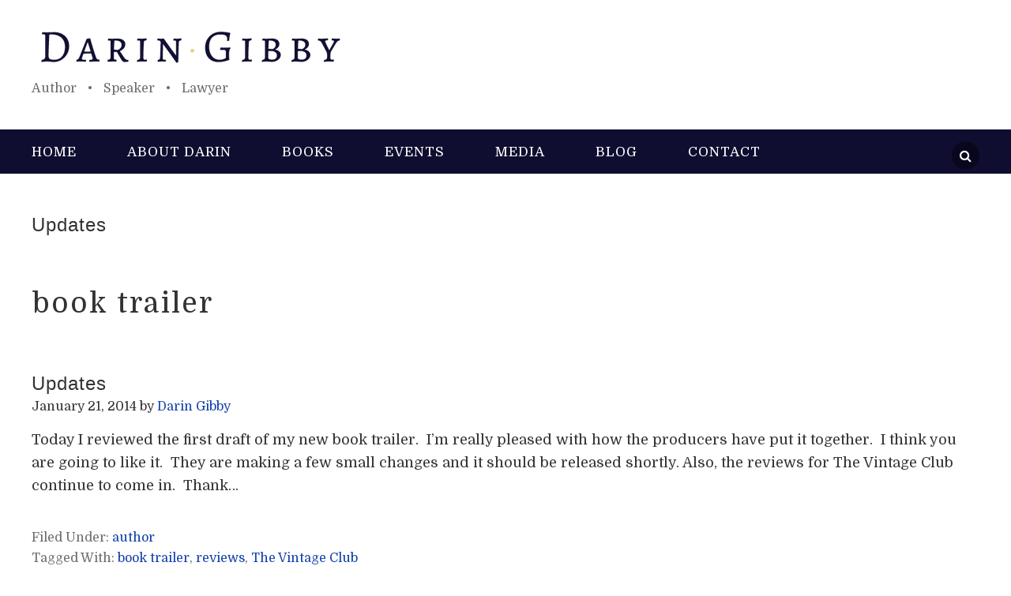

--- FILE ---
content_type: text/html; charset=UTF-8
request_url: https://www.daringibby.com/tag/book-trailer/
body_size: 40120
content:
<!DOCTYPE html>
<html lang="en-US">
<head >
<meta charset="UTF-8" />
		<meta name="robots" content="noindex" />
		<meta name="viewport" content="width=device-width, initial-scale=1" />
<title>book trailer</title>
<meta name='robots' content='max-image-preview:large' />
	<style>img:is([sizes="auto" i], [sizes^="auto," i]) { contain-intrinsic-size: 3000px 1500px }</style>
	<link rel='dns-prefetch' href='//netdna.bootstrapcdn.com' />
<link rel='dns-prefetch' href='//fonts.googleapis.com' />
<link rel="canonical" href="https://www.daringibby.com/tag/book-trailer/" />
		<!-- This site uses the Google Analytics by ExactMetrics plugin v8.5.3 - Using Analytics tracking - https://www.exactmetrics.com/ -->
							<script src="//www.googletagmanager.com/gtag/js?id=G-4QV8ZGN1JQ"  data-cfasync="false" data-wpfc-render="false" type="text/javascript" async></script>
			<script data-cfasync="false" data-wpfc-render="false" type="text/javascript">
				var em_version = '8.5.3';
				var em_track_user = true;
				var em_no_track_reason = '';
								var ExactMetricsDefaultLocations = {"page_location":"https:\/\/www.daringibby.com\/tag\/book-trailer\/"};
				if ( typeof ExactMetricsPrivacyGuardFilter === 'function' ) {
					var ExactMetricsLocations = (typeof ExactMetricsExcludeQuery === 'object') ? ExactMetricsPrivacyGuardFilter( ExactMetricsExcludeQuery ) : ExactMetricsPrivacyGuardFilter( ExactMetricsDefaultLocations );
				} else {
					var ExactMetricsLocations = (typeof ExactMetricsExcludeQuery === 'object') ? ExactMetricsExcludeQuery : ExactMetricsDefaultLocations;
				}

								var disableStrs = [
										'ga-disable-G-4QV8ZGN1JQ',
									];

				/* Function to detect opted out users */
				function __gtagTrackerIsOptedOut() {
					for (var index = 0; index < disableStrs.length; index++) {
						if (document.cookie.indexOf(disableStrs[index] + '=true') > -1) {
							return true;
						}
					}

					return false;
				}

				/* Disable tracking if the opt-out cookie exists. */
				if (__gtagTrackerIsOptedOut()) {
					for (var index = 0; index < disableStrs.length; index++) {
						window[disableStrs[index]] = true;
					}
				}

				/* Opt-out function */
				function __gtagTrackerOptout() {
					for (var index = 0; index < disableStrs.length; index++) {
						document.cookie = disableStrs[index] + '=true; expires=Thu, 31 Dec 2099 23:59:59 UTC; path=/';
						window[disableStrs[index]] = true;
					}
				}

				if ('undefined' === typeof gaOptout) {
					function gaOptout() {
						__gtagTrackerOptout();
					}
				}
								window.dataLayer = window.dataLayer || [];

				window.ExactMetricsDualTracker = {
					helpers: {},
					trackers: {},
				};
				if (em_track_user) {
					function __gtagDataLayer() {
						dataLayer.push(arguments);
					}

					function __gtagTracker(type, name, parameters) {
						if (!parameters) {
							parameters = {};
						}

						if (parameters.send_to) {
							__gtagDataLayer.apply(null, arguments);
							return;
						}

						if (type === 'event') {
														parameters.send_to = exactmetrics_frontend.v4_id;
							var hookName = name;
							if (typeof parameters['event_category'] !== 'undefined') {
								hookName = parameters['event_category'] + ':' + name;
							}

							if (typeof ExactMetricsDualTracker.trackers[hookName] !== 'undefined') {
								ExactMetricsDualTracker.trackers[hookName](parameters);
							} else {
								__gtagDataLayer('event', name, parameters);
							}
							
						} else {
							__gtagDataLayer.apply(null, arguments);
						}
					}

					__gtagTracker('js', new Date());
					__gtagTracker('set', {
						'developer_id.dNDMyYj': true,
											});
					if ( ExactMetricsLocations.page_location ) {
						__gtagTracker('set', ExactMetricsLocations);
					}
										__gtagTracker('config', 'G-4QV8ZGN1JQ', {"forceSSL":"true","link_attribution":"true"} );
															window.gtag = __gtagTracker;										(function () {
						/* https://developers.google.com/analytics/devguides/collection/analyticsjs/ */
						/* ga and __gaTracker compatibility shim. */
						var noopfn = function () {
							return null;
						};
						var newtracker = function () {
							return new Tracker();
						};
						var Tracker = function () {
							return null;
						};
						var p = Tracker.prototype;
						p.get = noopfn;
						p.set = noopfn;
						p.send = function () {
							var args = Array.prototype.slice.call(arguments);
							args.unshift('send');
							__gaTracker.apply(null, args);
						};
						var __gaTracker = function () {
							var len = arguments.length;
							if (len === 0) {
								return;
							}
							var f = arguments[len - 1];
							if (typeof f !== 'object' || f === null || typeof f.hitCallback !== 'function') {
								if ('send' === arguments[0]) {
									var hitConverted, hitObject = false, action;
									if ('event' === arguments[1]) {
										if ('undefined' !== typeof arguments[3]) {
											hitObject = {
												'eventAction': arguments[3],
												'eventCategory': arguments[2],
												'eventLabel': arguments[4],
												'value': arguments[5] ? arguments[5] : 1,
											}
										}
									}
									if ('pageview' === arguments[1]) {
										if ('undefined' !== typeof arguments[2]) {
											hitObject = {
												'eventAction': 'page_view',
												'page_path': arguments[2],
											}
										}
									}
									if (typeof arguments[2] === 'object') {
										hitObject = arguments[2];
									}
									if (typeof arguments[5] === 'object') {
										Object.assign(hitObject, arguments[5]);
									}
									if ('undefined' !== typeof arguments[1].hitType) {
										hitObject = arguments[1];
										if ('pageview' === hitObject.hitType) {
											hitObject.eventAction = 'page_view';
										}
									}
									if (hitObject) {
										action = 'timing' === arguments[1].hitType ? 'timing_complete' : hitObject.eventAction;
										hitConverted = mapArgs(hitObject);
										__gtagTracker('event', action, hitConverted);
									}
								}
								return;
							}

							function mapArgs(args) {
								var arg, hit = {};
								var gaMap = {
									'eventCategory': 'event_category',
									'eventAction': 'event_action',
									'eventLabel': 'event_label',
									'eventValue': 'event_value',
									'nonInteraction': 'non_interaction',
									'timingCategory': 'event_category',
									'timingVar': 'name',
									'timingValue': 'value',
									'timingLabel': 'event_label',
									'page': 'page_path',
									'location': 'page_location',
									'title': 'page_title',
									'referrer' : 'page_referrer',
								};
								for (arg in args) {
																		if (!(!args.hasOwnProperty(arg) || !gaMap.hasOwnProperty(arg))) {
										hit[gaMap[arg]] = args[arg];
									} else {
										hit[arg] = args[arg];
									}
								}
								return hit;
							}

							try {
								f.hitCallback();
							} catch (ex) {
							}
						};
						__gaTracker.create = newtracker;
						__gaTracker.getByName = newtracker;
						__gaTracker.getAll = function () {
							return [];
						};
						__gaTracker.remove = noopfn;
						__gaTracker.loaded = true;
						window['__gaTracker'] = __gaTracker;
					})();
									} else {
										console.log("");
					(function () {
						function __gtagTracker() {
							return null;
						}

						window['__gtagTracker'] = __gtagTracker;
						window['gtag'] = __gtagTracker;
					})();
									}
			</script>
				<!-- / Google Analytics by ExactMetrics -->
		<script type="text/javascript">
/* <![CDATA[ */
window._wpemojiSettings = {"baseUrl":"https:\/\/s.w.org\/images\/core\/emoji\/16.0.1\/72x72\/","ext":".png","svgUrl":"https:\/\/s.w.org\/images\/core\/emoji\/16.0.1\/svg\/","svgExt":".svg","source":{"concatemoji":"https:\/\/www.daringibby.com\/wp-includes\/js\/wp-emoji-release.min.js?ver=6.8.3"}};
/*! This file is auto-generated */
!function(s,n){var o,i,e;function c(e){try{var t={supportTests:e,timestamp:(new Date).valueOf()};sessionStorage.setItem(o,JSON.stringify(t))}catch(e){}}function p(e,t,n){e.clearRect(0,0,e.canvas.width,e.canvas.height),e.fillText(t,0,0);var t=new Uint32Array(e.getImageData(0,0,e.canvas.width,e.canvas.height).data),a=(e.clearRect(0,0,e.canvas.width,e.canvas.height),e.fillText(n,0,0),new Uint32Array(e.getImageData(0,0,e.canvas.width,e.canvas.height).data));return t.every(function(e,t){return e===a[t]})}function u(e,t){e.clearRect(0,0,e.canvas.width,e.canvas.height),e.fillText(t,0,0);for(var n=e.getImageData(16,16,1,1),a=0;a<n.data.length;a++)if(0!==n.data[a])return!1;return!0}function f(e,t,n,a){switch(t){case"flag":return n(e,"\ud83c\udff3\ufe0f\u200d\u26a7\ufe0f","\ud83c\udff3\ufe0f\u200b\u26a7\ufe0f")?!1:!n(e,"\ud83c\udde8\ud83c\uddf6","\ud83c\udde8\u200b\ud83c\uddf6")&&!n(e,"\ud83c\udff4\udb40\udc67\udb40\udc62\udb40\udc65\udb40\udc6e\udb40\udc67\udb40\udc7f","\ud83c\udff4\u200b\udb40\udc67\u200b\udb40\udc62\u200b\udb40\udc65\u200b\udb40\udc6e\u200b\udb40\udc67\u200b\udb40\udc7f");case"emoji":return!a(e,"\ud83e\udedf")}return!1}function g(e,t,n,a){var r="undefined"!=typeof WorkerGlobalScope&&self instanceof WorkerGlobalScope?new OffscreenCanvas(300,150):s.createElement("canvas"),o=r.getContext("2d",{willReadFrequently:!0}),i=(o.textBaseline="top",o.font="600 32px Arial",{});return e.forEach(function(e){i[e]=t(o,e,n,a)}),i}function t(e){var t=s.createElement("script");t.src=e,t.defer=!0,s.head.appendChild(t)}"undefined"!=typeof Promise&&(o="wpEmojiSettingsSupports",i=["flag","emoji"],n.supports={everything:!0,everythingExceptFlag:!0},e=new Promise(function(e){s.addEventListener("DOMContentLoaded",e,{once:!0})}),new Promise(function(t){var n=function(){try{var e=JSON.parse(sessionStorage.getItem(o));if("object"==typeof e&&"number"==typeof e.timestamp&&(new Date).valueOf()<e.timestamp+604800&&"object"==typeof e.supportTests)return e.supportTests}catch(e){}return null}();if(!n){if("undefined"!=typeof Worker&&"undefined"!=typeof OffscreenCanvas&&"undefined"!=typeof URL&&URL.createObjectURL&&"undefined"!=typeof Blob)try{var e="postMessage("+g.toString()+"("+[JSON.stringify(i),f.toString(),p.toString(),u.toString()].join(",")+"));",a=new Blob([e],{type:"text/javascript"}),r=new Worker(URL.createObjectURL(a),{name:"wpTestEmojiSupports"});return void(r.onmessage=function(e){c(n=e.data),r.terminate(),t(n)})}catch(e){}c(n=g(i,f,p,u))}t(n)}).then(function(e){for(var t in e)n.supports[t]=e[t],n.supports.everything=n.supports.everything&&n.supports[t],"flag"!==t&&(n.supports.everythingExceptFlag=n.supports.everythingExceptFlag&&n.supports[t]);n.supports.everythingExceptFlag=n.supports.everythingExceptFlag&&!n.supports.flag,n.DOMReady=!1,n.readyCallback=function(){n.DOMReady=!0}}).then(function(){return e}).then(function(){var e;n.supports.everything||(n.readyCallback(),(e=n.source||{}).concatemoji?t(e.concatemoji):e.wpemoji&&e.twemoji&&(t(e.twemoji),t(e.wpemoji)))}))}((window,document),window._wpemojiSettings);
/* ]]> */
</script>
<link rel='stylesheet' id='genesis-sample-theme-css' href='https://www.daringibby.com/wp-content/themes/Author-bestseller/style.css?v=1748015576&#038;ver=2.2.2' type='text/css' media='all' />
<style id='wp-emoji-styles-inline-css' type='text/css'>

	img.wp-smiley, img.emoji {
		display: inline !important;
		border: none !important;
		box-shadow: none !important;
		height: 1em !important;
		width: 1em !important;
		margin: 0 0.07em !important;
		vertical-align: -0.1em !important;
		background: none !important;
		padding: 0 !important;
	}
</style>
<link rel='stylesheet' id='wp-block-library-css' href='https://www.daringibby.com/wp-includes/css/dist/block-library/style.min.css?ver=6.8.3' type='text/css' media='all' />
<style id='classic-theme-styles-inline-css' type='text/css'>
/*! This file is auto-generated */
.wp-block-button__link{color:#fff;background-color:#32373c;border-radius:9999px;box-shadow:none;text-decoration:none;padding:calc(.667em + 2px) calc(1.333em + 2px);font-size:1.125em}.wp-block-file__button{background:#32373c;color:#fff;text-decoration:none}
</style>
<link rel='stylesheet' id='edsanimate-block-style-css' href='https://www.daringibby.com/wp-content/plugins/animate-it/assets/css/block-style.css?ver=1729708571' type='text/css' media='all' />
<style id='global-styles-inline-css' type='text/css'>
:root{--wp--preset--aspect-ratio--square: 1;--wp--preset--aspect-ratio--4-3: 4/3;--wp--preset--aspect-ratio--3-4: 3/4;--wp--preset--aspect-ratio--3-2: 3/2;--wp--preset--aspect-ratio--2-3: 2/3;--wp--preset--aspect-ratio--16-9: 16/9;--wp--preset--aspect-ratio--9-16: 9/16;--wp--preset--color--black: #000000;--wp--preset--color--cyan-bluish-gray: #abb8c3;--wp--preset--color--white: #ffffff;--wp--preset--color--pale-pink: #f78da7;--wp--preset--color--vivid-red: #cf2e2e;--wp--preset--color--luminous-vivid-orange: #ff6900;--wp--preset--color--luminous-vivid-amber: #fcb900;--wp--preset--color--light-green-cyan: #7bdcb5;--wp--preset--color--vivid-green-cyan: #00d084;--wp--preset--color--pale-cyan-blue: #8ed1fc;--wp--preset--color--vivid-cyan-blue: #0693e3;--wp--preset--color--vivid-purple: #9b51e0;--wp--preset--gradient--vivid-cyan-blue-to-vivid-purple: linear-gradient(135deg,rgba(6,147,227,1) 0%,rgb(155,81,224) 100%);--wp--preset--gradient--light-green-cyan-to-vivid-green-cyan: linear-gradient(135deg,rgb(122,220,180) 0%,rgb(0,208,130) 100%);--wp--preset--gradient--luminous-vivid-amber-to-luminous-vivid-orange: linear-gradient(135deg,rgba(252,185,0,1) 0%,rgba(255,105,0,1) 100%);--wp--preset--gradient--luminous-vivid-orange-to-vivid-red: linear-gradient(135deg,rgba(255,105,0,1) 0%,rgb(207,46,46) 100%);--wp--preset--gradient--very-light-gray-to-cyan-bluish-gray: linear-gradient(135deg,rgb(238,238,238) 0%,rgb(169,184,195) 100%);--wp--preset--gradient--cool-to-warm-spectrum: linear-gradient(135deg,rgb(74,234,220) 0%,rgb(151,120,209) 20%,rgb(207,42,186) 40%,rgb(238,44,130) 60%,rgb(251,105,98) 80%,rgb(254,248,76) 100%);--wp--preset--gradient--blush-light-purple: linear-gradient(135deg,rgb(255,206,236) 0%,rgb(152,150,240) 100%);--wp--preset--gradient--blush-bordeaux: linear-gradient(135deg,rgb(254,205,165) 0%,rgb(254,45,45) 50%,rgb(107,0,62) 100%);--wp--preset--gradient--luminous-dusk: linear-gradient(135deg,rgb(255,203,112) 0%,rgb(199,81,192) 50%,rgb(65,88,208) 100%);--wp--preset--gradient--pale-ocean: linear-gradient(135deg,rgb(255,245,203) 0%,rgb(182,227,212) 50%,rgb(51,167,181) 100%);--wp--preset--gradient--electric-grass: linear-gradient(135deg,rgb(202,248,128) 0%,rgb(113,206,126) 100%);--wp--preset--gradient--midnight: linear-gradient(135deg,rgb(2,3,129) 0%,rgb(40,116,252) 100%);--wp--preset--font-size--small: 13px;--wp--preset--font-size--medium: 20px;--wp--preset--font-size--large: 36px;--wp--preset--font-size--x-large: 42px;--wp--preset--spacing--20: 0.44rem;--wp--preset--spacing--30: 0.67rem;--wp--preset--spacing--40: 1rem;--wp--preset--spacing--50: 1.5rem;--wp--preset--spacing--60: 2.25rem;--wp--preset--spacing--70: 3.38rem;--wp--preset--spacing--80: 5.06rem;--wp--preset--shadow--natural: 6px 6px 9px rgba(0, 0, 0, 0.2);--wp--preset--shadow--deep: 12px 12px 50px rgba(0, 0, 0, 0.4);--wp--preset--shadow--sharp: 6px 6px 0px rgba(0, 0, 0, 0.2);--wp--preset--shadow--outlined: 6px 6px 0px -3px rgba(255, 255, 255, 1), 6px 6px rgba(0, 0, 0, 1);--wp--preset--shadow--crisp: 6px 6px 0px rgba(0, 0, 0, 1);}:where(.is-layout-flex){gap: 0.5em;}:where(.is-layout-grid){gap: 0.5em;}body .is-layout-flex{display: flex;}.is-layout-flex{flex-wrap: wrap;align-items: center;}.is-layout-flex > :is(*, div){margin: 0;}body .is-layout-grid{display: grid;}.is-layout-grid > :is(*, div){margin: 0;}:where(.wp-block-columns.is-layout-flex){gap: 2em;}:where(.wp-block-columns.is-layout-grid){gap: 2em;}:where(.wp-block-post-template.is-layout-flex){gap: 1.25em;}:where(.wp-block-post-template.is-layout-grid){gap: 1.25em;}.has-black-color{color: var(--wp--preset--color--black) !important;}.has-cyan-bluish-gray-color{color: var(--wp--preset--color--cyan-bluish-gray) !important;}.has-white-color{color: var(--wp--preset--color--white) !important;}.has-pale-pink-color{color: var(--wp--preset--color--pale-pink) !important;}.has-vivid-red-color{color: var(--wp--preset--color--vivid-red) !important;}.has-luminous-vivid-orange-color{color: var(--wp--preset--color--luminous-vivid-orange) !important;}.has-luminous-vivid-amber-color{color: var(--wp--preset--color--luminous-vivid-amber) !important;}.has-light-green-cyan-color{color: var(--wp--preset--color--light-green-cyan) !important;}.has-vivid-green-cyan-color{color: var(--wp--preset--color--vivid-green-cyan) !important;}.has-pale-cyan-blue-color{color: var(--wp--preset--color--pale-cyan-blue) !important;}.has-vivid-cyan-blue-color{color: var(--wp--preset--color--vivid-cyan-blue) !important;}.has-vivid-purple-color{color: var(--wp--preset--color--vivid-purple) !important;}.has-black-background-color{background-color: var(--wp--preset--color--black) !important;}.has-cyan-bluish-gray-background-color{background-color: var(--wp--preset--color--cyan-bluish-gray) !important;}.has-white-background-color{background-color: var(--wp--preset--color--white) !important;}.has-pale-pink-background-color{background-color: var(--wp--preset--color--pale-pink) !important;}.has-vivid-red-background-color{background-color: var(--wp--preset--color--vivid-red) !important;}.has-luminous-vivid-orange-background-color{background-color: var(--wp--preset--color--luminous-vivid-orange) !important;}.has-luminous-vivid-amber-background-color{background-color: var(--wp--preset--color--luminous-vivid-amber) !important;}.has-light-green-cyan-background-color{background-color: var(--wp--preset--color--light-green-cyan) !important;}.has-vivid-green-cyan-background-color{background-color: var(--wp--preset--color--vivid-green-cyan) !important;}.has-pale-cyan-blue-background-color{background-color: var(--wp--preset--color--pale-cyan-blue) !important;}.has-vivid-cyan-blue-background-color{background-color: var(--wp--preset--color--vivid-cyan-blue) !important;}.has-vivid-purple-background-color{background-color: var(--wp--preset--color--vivid-purple) !important;}.has-black-border-color{border-color: var(--wp--preset--color--black) !important;}.has-cyan-bluish-gray-border-color{border-color: var(--wp--preset--color--cyan-bluish-gray) !important;}.has-white-border-color{border-color: var(--wp--preset--color--white) !important;}.has-pale-pink-border-color{border-color: var(--wp--preset--color--pale-pink) !important;}.has-vivid-red-border-color{border-color: var(--wp--preset--color--vivid-red) !important;}.has-luminous-vivid-orange-border-color{border-color: var(--wp--preset--color--luminous-vivid-orange) !important;}.has-luminous-vivid-amber-border-color{border-color: var(--wp--preset--color--luminous-vivid-amber) !important;}.has-light-green-cyan-border-color{border-color: var(--wp--preset--color--light-green-cyan) !important;}.has-vivid-green-cyan-border-color{border-color: var(--wp--preset--color--vivid-green-cyan) !important;}.has-pale-cyan-blue-border-color{border-color: var(--wp--preset--color--pale-cyan-blue) !important;}.has-vivid-cyan-blue-border-color{border-color: var(--wp--preset--color--vivid-cyan-blue) !important;}.has-vivid-purple-border-color{border-color: var(--wp--preset--color--vivid-purple) !important;}.has-vivid-cyan-blue-to-vivid-purple-gradient-background{background: var(--wp--preset--gradient--vivid-cyan-blue-to-vivid-purple) !important;}.has-light-green-cyan-to-vivid-green-cyan-gradient-background{background: var(--wp--preset--gradient--light-green-cyan-to-vivid-green-cyan) !important;}.has-luminous-vivid-amber-to-luminous-vivid-orange-gradient-background{background: var(--wp--preset--gradient--luminous-vivid-amber-to-luminous-vivid-orange) !important;}.has-luminous-vivid-orange-to-vivid-red-gradient-background{background: var(--wp--preset--gradient--luminous-vivid-orange-to-vivid-red) !important;}.has-very-light-gray-to-cyan-bluish-gray-gradient-background{background: var(--wp--preset--gradient--very-light-gray-to-cyan-bluish-gray) !important;}.has-cool-to-warm-spectrum-gradient-background{background: var(--wp--preset--gradient--cool-to-warm-spectrum) !important;}.has-blush-light-purple-gradient-background{background: var(--wp--preset--gradient--blush-light-purple) !important;}.has-blush-bordeaux-gradient-background{background: var(--wp--preset--gradient--blush-bordeaux) !important;}.has-luminous-dusk-gradient-background{background: var(--wp--preset--gradient--luminous-dusk) !important;}.has-pale-ocean-gradient-background{background: var(--wp--preset--gradient--pale-ocean) !important;}.has-electric-grass-gradient-background{background: var(--wp--preset--gradient--electric-grass) !important;}.has-midnight-gradient-background{background: var(--wp--preset--gradient--midnight) !important;}.has-small-font-size{font-size: var(--wp--preset--font-size--small) !important;}.has-medium-font-size{font-size: var(--wp--preset--font-size--medium) !important;}.has-large-font-size{font-size: var(--wp--preset--font-size--large) !important;}.has-x-large-font-size{font-size: var(--wp--preset--font-size--x-large) !important;}
:where(.wp-block-post-template.is-layout-flex){gap: 1.25em;}:where(.wp-block-post-template.is-layout-grid){gap: 1.25em;}
:where(.wp-block-columns.is-layout-flex){gap: 2em;}:where(.wp-block-columns.is-layout-grid){gap: 2em;}
:root :where(.wp-block-pullquote){font-size: 1.5em;line-height: 1.6;}
</style>
<link rel='stylesheet' id='edsanimate-animo-css-css' href='https://www.daringibby.com/wp-content/plugins/animate-it/assets/css/animate-animo.css?ver=6.8.3' type='text/css' media='all' />
<link rel='stylesheet' id='sow-social-media-buttons-flat-41d416169d4a-css' href='https://www.daringibby.com/wp-content/uploads/siteorigin-widgets/sow-social-media-buttons-flat-41d416169d4a.css?ver=6.8.3' type='text/css' media='all' />
<link rel='stylesheet' id='testimonial-rotator-style-css' href='https://www.daringibby.com/wp-content/plugins/testimonial-rotator/testimonial-rotator-style.css?ver=6.8.3' type='text/css' media='all' />
<link rel='stylesheet' id='font-awesome-css' href='//netdna.bootstrapcdn.com/font-awesome/latest/css/font-awesome.min.css?ver=6.8.3' type='text/css' media='all' />
<link rel='stylesheet' id='google-fonts-css' href='//fonts.googleapis.com/css?family=Domine%3A400%2C700&#038;ver=2.2.2' type='text/css' media='all' />
<style id='akismet-widget-style-inline-css' type='text/css'>

			.a-stats {
				--akismet-color-mid-green: #357b49;
				--akismet-color-white: #fff;
				--akismet-color-light-grey: #f6f7f7;

				max-width: 350px;
				width: auto;
			}

			.a-stats * {
				all: unset;
				box-sizing: border-box;
			}

			.a-stats strong {
				font-weight: 600;
			}

			.a-stats a.a-stats__link,
			.a-stats a.a-stats__link:visited,
			.a-stats a.a-stats__link:active {
				background: var(--akismet-color-mid-green);
				border: none;
				box-shadow: none;
				border-radius: 8px;
				color: var(--akismet-color-white);
				cursor: pointer;
				display: block;
				font-family: -apple-system, BlinkMacSystemFont, 'Segoe UI', 'Roboto', 'Oxygen-Sans', 'Ubuntu', 'Cantarell', 'Helvetica Neue', sans-serif;
				font-weight: 500;
				padding: 12px;
				text-align: center;
				text-decoration: none;
				transition: all 0.2s ease;
			}

			/* Extra specificity to deal with TwentyTwentyOne focus style */
			.widget .a-stats a.a-stats__link:focus {
				background: var(--akismet-color-mid-green);
				color: var(--akismet-color-white);
				text-decoration: none;
			}

			.a-stats a.a-stats__link:hover {
				filter: brightness(110%);
				box-shadow: 0 4px 12px rgba(0, 0, 0, 0.06), 0 0 2px rgba(0, 0, 0, 0.16);
			}

			.a-stats .count {
				color: var(--akismet-color-white);
				display: block;
				font-size: 1.5em;
				line-height: 1.4;
				padding: 0 13px;
				white-space: nowrap;
			}
		
</style>
<script type="text/javascript" src="https://www.daringibby.com/wp-content/plugins/google-analytics-dashboard-for-wp/assets/js/frontend-gtag.min.js?ver=8.5.3" id="exactmetrics-frontend-script-js" async="async" data-wp-strategy="async"></script>
<script data-cfasync="false" data-wpfc-render="false" type="text/javascript" id='exactmetrics-frontend-script-js-extra'>/* <![CDATA[ */
var exactmetrics_frontend = {"js_events_tracking":"true","download_extensions":"doc,pdf,ppt,zip,xls,docx,pptx,xlsx","inbound_paths":"[{\"path\":\"\\\/go\\\/\",\"label\":\"affiliate\"},{\"path\":\"\\\/recommend\\\/\",\"label\":\"affiliate\"}]","home_url":"https:\/\/www.daringibby.com","hash_tracking":"false","v4_id":"G-4QV8ZGN1JQ"};/* ]]> */
</script>
<script type="text/javascript" src="https://www.daringibby.com/wp-includes/js/jquery/jquery.min.js?ver=3.7.1" id="jquery-core-js"></script>
<script type="text/javascript" src="https://www.daringibby.com/wp-includes/js/jquery/jquery-migrate.min.js?ver=3.4.1" id="jquery-migrate-js"></script>
<script type="text/javascript" src="https://www.daringibby.com/wp-content/plugins/typed//js/typed.js?ver=6.8.3" id="script-typed-js"></script>
<script type="text/javascript" src="https://www.daringibby.com/wp-content/plugins/typed//js/frontend.js?ver=6.8.3" id="script-typed-frontend-js"></script>
<script type="text/javascript" src="https://www.daringibby.com/wp-content/plugins/testimonial-rotator/js/jquery.cycletwo.js?ver=6.8.3" id="cycletwo-js"></script>
<script type="text/javascript" src="https://www.daringibby.com/wp-content/plugins/testimonial-rotator/js/jquery.cycletwo.addons.js?ver=6.8.3" id="cycletwo-addons-js"></script>
<script type="text/javascript" src="https://www.daringibby.com/wp-content/themes/Author-bestseller/scripts/drop-down-nav.js?ver=0.5" id="nav_for_mobile-js"></script>
<link rel="https://api.w.org/" href="https://www.daringibby.com/wp-json/" /><link rel="alternate" title="JSON" type="application/json" href="https://www.daringibby.com/wp-json/wp/v2/tags/22" /><link rel="EditURI" type="application/rsd+xml" title="RSD" href="https://www.daringibby.com/xmlrpc.php?rsd" />
<link rel="pingback" href="https://www.daringibby.com/xmlrpc.php" />
<link rel="icon" href="https://www.daringibby.com/wp-content/uploads/2016/09/D-favicon.png" sizes="32x32" />
<link rel="icon" href="https://www.daringibby.com/wp-content/uploads/2016/09/D-favicon.png" sizes="192x192" />
<link rel="apple-touch-icon" href="https://www.daringibby.com/wp-content/uploads/2016/09/D-favicon.png" />
<meta name="msapplication-TileImage" content="https://www.daringibby.com/wp-content/uploads/2016/09/D-favicon.png" />
</head>
<body class="archive tag tag-book-trailer tag-22 wp-theme-genesis wp-child-theme-Author-bestseller gllr_genesis header-image header-full-width full-width-content genesis-breadcrumbs-hidden genesis-footer-widgets-hidden" itemscope itemtype="https://schema.org/WebPage"><div class="site-container"><ul class="genesis-skip-link"><li><a href="#genesis-nav-primary" class="screen-reader-shortcut"> Skip to primary navigation</a></li><li><a href="#genesis-content" class="screen-reader-shortcut"> Skip to main content</a></li></ul><header class="site-header" itemscope itemtype="https://schema.org/WPHeader"><div class="wrap"><div class="title-area"><p class="site-title" itemprop="headline"><a href="https://www.daringibby.com/">Darin Gibby</a></p><p class="site-description" itemprop="description">Author   •   Speaker   •   Lawyer</p></div></div></header><nav class="nav-primary" aria-label="Main" itemscope itemtype="https://schema.org/SiteNavigationElement" id="genesis-nav-primary"><div class="wrap"><ul id="menu-main-menu" class="menu genesis-nav-menu menu-primary js-superfish"><li id="menu-item-1457" class="menu-item menu-item-type-post_type menu-item-object-page menu-item-home menu-item-1457"><a href="https://www.daringibby.com/" itemprop="url"><span itemprop="name">Home</span></a></li>
<li id="menu-item-1458" class="menu-item menu-item-type-post_type menu-item-object-page menu-item-1458"><a href="https://www.daringibby.com/about-darin/" itemprop="url"><span itemprop="name">About Darin</span></a></li>
<li id="menu-item-1599" class="menu-item menu-item-type-custom menu-item-object-custom menu-item-has-children menu-item-1599"><a href="/books/" itemprop="url"><span itemprop="name">Books</span></a>
<ul class="sub-menu">
	<li id="menu-item-1587" class="menu-item menu-item-type-post_type menu-item-object-books menu-item-1587"><a href="https://www.daringibby.com/book/chasing-hindy/" itemprop="url"><span itemprop="name">Chasing Hindy</span></a></li>
	<li id="menu-item-1523" class="menu-item menu-item-type-post_type menu-item-object-books menu-item-1523"><a href="https://www.daringibby.com/book/gil/" itemprop="url"><span itemprop="name">Gil</span></a></li>
	<li id="menu-item-1550" class="menu-item menu-item-type-post_type menu-item-object-books menu-item-1550"><a href="https://www.daringibby.com/book/the-vintage-club/" itemprop="url"><span itemprop="name">The Vintage Club</span></a></li>
	<li id="menu-item-1549" class="menu-item menu-item-type-post_type menu-item-object-books menu-item-has-children menu-item-1549"><a href="https://www.daringibby.com/book/why-has-america-stopped-inventing/" itemprop="url"><span itemprop="name">Why Has America Stopped Inventing?</span></a>
	<ul class="sub-menu">
		<li id="menu-item-1562" class="menu-item menu-item-type-post_type menu-item-object-page menu-item-1562"><a href="https://www.daringibby.com/patents-infringements/museum-of-models-brochure/" itemprop="url"><span itemprop="name">Museum of Models Brochure</span></a></li>
		<li id="menu-item-1561" class="menu-item menu-item-type-post_type menu-item-object-page menu-item-1561"><a href="https://www.daringibby.com/patents-infringements/historical-patent-documents/" itemprop="url"><span itemprop="name">Historical Patent Documents</span></a></li>
		<li id="menu-item-1564" class="menu-item menu-item-type-post_type menu-item-object-page menu-item-1564"><a href="https://www.daringibby.com/patents-infringements/what-is-a-patent-model/" itemprop="url"><span itemprop="name">What is a Patent Model?</span></a></li>
		<li id="menu-item-1559" class="menu-item menu-item-type-post_type menu-item-object-page menu-item-1559"><a href="https://www.daringibby.com/patents-infringements/bring-back-the-model-requirement/" itemprop="url"><span itemprop="name">Bring Back the Model Requirement</span></a></li>
		<li id="menu-item-1563" class="menu-item menu-item-type-post_type menu-item-object-page menu-item-1563"><a href="https://www.daringibby.com/patents-infringements/patents-with-patent-models/" itemprop="url"><span itemprop="name">Patents with Patent Models</span></a></li>
		<li id="menu-item-1560" class="menu-item menu-item-type-post_type menu-item-object-page menu-item-1560"><a href="https://www.daringibby.com/patents-infringements/famous-patent-battles/" itemprop="url"><span itemprop="name">Famous Patent Battles</span></a></li>
	</ul>
</li>
</ul>
</li>
<li id="menu-item-1442" class="menu-item menu-item-type-post_type menu-item-object-page menu-item-1442"><a href="https://www.daringibby.com/media/upcoming-events/" itemprop="url"><span itemprop="name">Events</span></a></li>
<li id="menu-item-1588" class="menu-item menu-item-type-custom menu-item-object-custom menu-item-has-children menu-item-1588"><a href="#" itemprop="url"><span itemprop="name">Media</span></a>
<ul class="sub-menu">
	<li id="menu-item-1445" class="menu-item menu-item-type-post_type menu-item-object-page menu-item-1445"><a href="https://www.daringibby.com/media/darin-gibby/" itemprop="url"><span itemprop="name">Darin Gibby</span></a></li>
	<li id="menu-item-1796" class="menu-item menu-item-type-post_type menu-item-object-page menu-item-1796"><a href="https://www.daringibby.com/chasing-hindy-media/" itemprop="url"><span itemprop="name">Chasing Hindy Media</span></a></li>
	<li id="menu-item-1702" class="menu-item menu-item-type-post_type menu-item-object-page menu-item-1702"><a href="https://www.daringibby.com/gil-media/" itemprop="url"><span itemprop="name">Gil</span></a></li>
	<li id="menu-item-1579" class="menu-item menu-item-type-post_type menu-item-object-page menu-item-1579"><a href="https://www.daringibby.com/media/the-vintage-club/" itemprop="url"><span itemprop="name">The Vintage Club</span></a></li>
	<li id="menu-item-1527" class="menu-item menu-item-type-post_type menu-item-object-page menu-item-1527"><a href="https://www.daringibby.com/media/why-has-america-stopped-inventing/" itemprop="url"><span itemprop="name">Why Has America Stopped Inventing?</span></a></li>
</ul>
</li>
<li id="menu-item-1456" class="menu-item menu-item-type-post_type menu-item-object-page current_page_parent menu-item-has-children menu-item-1456"><a href="https://www.daringibby.com/blog/" itemprop="url"><span itemprop="name">Blog</span></a>
<ul class="sub-menu">
	<li id="menu-item-1524" class="menu-item menu-item-type-taxonomy menu-item-object-category menu-item-1524"><a href="https://www.daringibby.com/category/author/" itemprop="url"><span itemprop="name">Author</span></a></li>
	<li id="menu-item-1525" class="menu-item menu-item-type-taxonomy menu-item-object-category menu-item-1525"><a href="https://www.daringibby.com/category/patents/" itemprop="url"><span itemprop="name">Patents</span></a></li>
</ul>
</li>
<li id="menu-item-1447" class="menu-item menu-item-type-post_type menu-item-object-page menu-item-1447"><a href="https://www.daringibby.com/contact/" itemprop="url"><span itemprop="name">Contact</span></a></li>
<li class="custom-social" style="float: right; display: inline;"><aside class="widget-area"><h2 class="genesis-sidebar-title screen-reader-text">Nav Social Menu</h2><section id="text-4" class="  widget widget_text"><div class="widget-wrap">			<div class="textwidget"><div class="searchlink" id="searchlink">

<li class="menu-item menu-item-type-post_type menu-item-object-page menu-item-has-children">   <i class="fa fa-search"></i>
<ul class="submenu" style="display: none;">
	<li class="menu-item menu-item-type-post_type menu-item-object-page">  <div class="searchform">
  <form method="get" id="search" http://new.daringibby.com/">
	<input type="text" value="" name="s" id="s" placeholder="Keywords"/>
	<input type="submit" id="searchsubmit" value="search" />
</form>
    </div></li>
</ul>
</li>
</div>
</div>
		</div></section>
</aside></ul></div></nav><div class="site-inner"><div class="content-sidebar-wrap"><header class="entry-header"><h2 class="entry-title" itemprop="headline"><a class="entry-title-link" rel="bookmark" href="https://www.daringibby.com/2014/01/21/updates/">Updates</a></h2>
</header><div class="full-width-content-dk" style="max-width: 1340px; margin: 0 auto;"><main class="content" id="genesis-content"><div class="archive-description taxonomy-archive-description taxonomy-description"><h1 class="archive-title">book trailer</h1></div><article class="post-1101 post type-post status-publish format-standard category-author tag-book-trailer tag-reviews tag-the-vintage-club entry" aria-label="Updates" itemscope itemtype="https://schema.org/CreativeWork"><h2 class="entry-title" itemprop="headline"><a class="entry-title-link" rel="bookmark" href="https://www.daringibby.com/2014/01/21/updates/">Updates</a></h2>
<p class="entry-meta"><time class="entry-time" itemprop="datePublished" datetime="2014-01-21T17:26:13+00:00">January 21, 2014</time> by <span class="entry-author" itemprop="author" itemscope itemtype="https://schema.org/Person"><a href="https://www.daringibby.com/author/darin-gibby/" class="entry-author-link" rel="author" itemprop="url"><span class="entry-author-name" itemprop="name">Darin Gibby</span></a></span>  </p><div class="entry-content" itemprop="text"><p>Today I reviewed the first draft of my new book trailer.  I&#8217;m really pleased with how the producers have put it together.  I think you are going to like it.  They are making a few small changes and it should be released shortly. Also, the reviews for The Vintage Club continue to come in.  Thank&hellip;</p>
</div><footer class="entry-footer"><p class="entry-meta"><span class="entry-categories">Filed Under: <a href="https://www.daringibby.com/category/author/" rel="category tag">author</a></span> <span class="entry-tags">Tagged With: <a href="https://www.daringibby.com/tag/book-trailer/" rel="tag">book trailer</a>, <a href="https://www.daringibby.com/tag/reviews/" rel="tag">reviews</a>, <a href="https://www.daringibby.com/tag/the-vintage-club/" rel="tag">The Vintage Club</a></span></p></footer></article></main></div></div></div><footer class="site-footer" itemscope itemtype="https://schema.org/WPFooter"><div class="wrap"><p>Copyright &#x000A9;&nbsp;2026 · <a href="http://my.studiopress.com/themes/genesis/">Genesis Sample Theme</a> on <a href="https://www.studiopress.com/">Genesis Framework</a> · <a href="https://wordpress.org/">WordPress</a> · <a href="https://www.daringibby.com/letmein/">Log in</a></p></div></footer></div><script type="speculationrules">
{"prefetch":[{"source":"document","where":{"and":[{"href_matches":"\/*"},{"not":{"href_matches":["\/wp-*.php","\/wp-admin\/*","\/wp-content\/uploads\/*","\/wp-content\/*","\/wp-content\/plugins\/*","\/wp-content\/themes\/Author-bestseller\/*","\/wp-content\/themes\/genesis\/*","\/*\\?(.+)"]}},{"not":{"selector_matches":"a[rel~=\"nofollow\"]"}},{"not":{"selector_matches":".no-prefetch, .no-prefetch a"}}]},"eagerness":"conservative"}]}
</script>
<link rel='stylesheet' id='dashicons-css' href='https://www.daringibby.com/wp-includes/css/dashicons.min.css?ver=6.8.3' type='text/css' media='all' />
<link rel='stylesheet' id='gllr_stylesheet-css' href='https://www.daringibby.com/wp-content/plugins/gallery-plugin/css/frontend_style.css?ver=4.7.5' type='text/css' media='all' />
<link rel='stylesheet' id='gllr_fancybox_stylesheet-css' href='https://www.daringibby.com/wp-content/plugins/gallery-plugin/fancybox/jquery.fancybox.min.css?ver=4.7.5' type='text/css' media='all' />
<script type="text/javascript" src="https://www.daringibby.com/wp-content/plugins/animate-it/assets/js/animo.min.js?ver=1.0.3" id="edsanimate-animo-script-js"></script>
<script type="text/javascript" src="https://www.daringibby.com/wp-content/plugins/animate-it/assets/js/jquery.ba-throttle-debounce.min.js?ver=1.1" id="edsanimate-throttle-debounce-script-js"></script>
<script type="text/javascript" src="https://www.daringibby.com/wp-content/plugins/animate-it/assets/js/viewportchecker.js?ver=1.4.4" id="viewportcheck-script-js"></script>
<script type="text/javascript" src="https://www.daringibby.com/wp-content/plugins/animate-it/assets/js/edsanimate.js?ver=1.4.4" id="edsanimate-script-js"></script>
<script type="text/javascript" id="edsanimate-site-script-js-extra">
/* <![CDATA[ */
var edsanimate_options = {"offset":"75","hide_hz_scrollbar":"1","hide_vl_scrollbar":"0"};
/* ]]> */
</script>
<script type="text/javascript" src="https://www.daringibby.com/wp-content/plugins/animate-it/assets/js/edsanimate.site.js?ver=1.4.5" id="edsanimate-site-script-js"></script>
<script type="text/javascript" src="https://www.daringibby.com/wp-includes/js/hoverIntent.min.js?ver=1.10.2" id="hoverIntent-js"></script>
<script type="text/javascript" src="https://www.daringibby.com/wp-content/themes/genesis/lib/js/menu/superfish.min.js?ver=1.7.10" id="superfish-js"></script>
<script type="text/javascript" src="https://www.daringibby.com/wp-content/themes/genesis/lib/js/menu/superfish.args.min.js?ver=3.6.0" id="superfish-args-js"></script>
<script type="text/javascript" src="https://www.daringibby.com/wp-content/themes/genesis/lib/js/skip-links.min.js?ver=3.6.0" id="skip-links-js"></script>
<script type="text/javascript" id="gllr_enable_lightbox_ios-js-after">
/* <![CDATA[ */
			( function( $ ){
				$( document ).ready( function() {
					$( '#fancybox-overlay' ).css( {
						'width' : $( document ).width()
					} );
				} );
			} )( jQuery );
			
/* ]]> */
</script>
</body></html>
